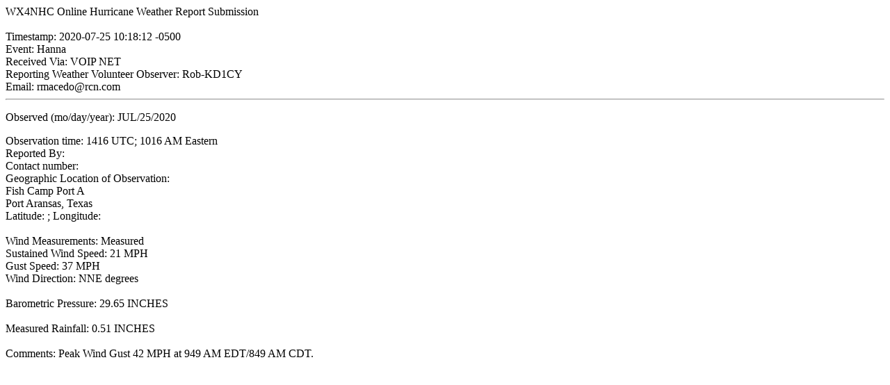

--- FILE ---
content_type: text/html;charset=ISO-8859-1
request_url: https://www.voipwx.net/qilan/nhcwx/report_show;jsessionid=55E13FE7B1C44CF25790740815366263?IKeyID=3302
body_size: 846
content:
<!-- qilan jsp version:3.5 --><html><head><title>Skywarn / NHC WebForm</title></head><body bgcolor="WHITE">WX4NHC Online Hurricane Weather Report Submission<br><br>Timestamp: 2020-07-25 10:18:12 -0500<br>Event: Hanna<br>Received Via: VOIP NET<br>Reporting Weather Volunteer Observer: Rob-KD1CY<br>Email: rmacedo@rcn.com<hr><p>Observed (mo/day/year): JUL/25/2020</p><p>Observation time: 1416 UTC; 1016 AM Eastern<br>Reported By:    <br>Contact number: <br>Geographic Location of Observation:<br>Fish Camp Port A<br>Port Aransas,  Texas <br>Latitude: ; Longitude: <br><br>Wind Measurements: Measured<br>Sustained Wind Speed: 21 MPH<br>Gust Speed: 37 MPH<br>Wind Direction: NNE  degrees<br><br>Barometric Pressure: 29.65 INCHES<br><br>Measured Rainfall: 0.51 INCHES<br><br>Comments: Peak Wind Gust 42 MPH at 949 AM EDT/849 AM CDT. </p></body></html>